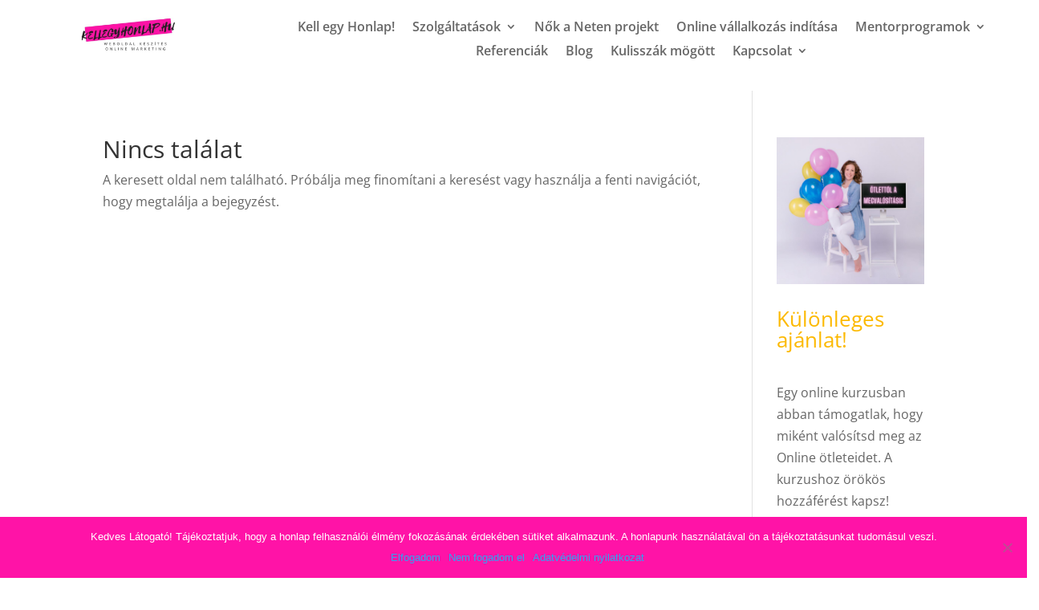

--- FILE ---
content_type: text/css
request_url: https://kellegyhonlap.hu/wp-content/themes/DiviChild/style.css?ver=4.27.4
body_size: 80
content:
/*!
Theme Name: Divi Teszt kellegyhonlap.hu
Theme URI: 
Template: Divi
Version: 1.0
Description: Divi child theme
Author: Nagy Agnes
Author URI: http://kellegyhonlap.hu
Text Domain: Divi
*/

@import url("../Divi/style.css");

--- FILE ---
content_type: text/plain
request_url: https://www.google-analytics.com/j/collect?v=1&_v=j102&a=1456830733&t=pageview&_s=1&dl=https%3A%2F%2Fkellegyhonlap.hu%2Fproject%2F&ul=en-us%40posix&dt=Projektek%20Archive%20-%20Kell%20egy%20Honlap!&sr=1280x720&vp=1280x720&_u=YEBAAAABAAAAAC~&jid=390061108&gjid=1455399726&cid=58830668.1769223331&tid=UA-118889733-2&_gid=1405871462.1769223331&_r=1&_slc=1&gtm=45He61m0n81TRDSRP6za200&gcd=13l3l3l3l1l1&dma=0&tag_exp=103116026~103200004~104527906~104528501~104684208~104684211~105391253~115938465~115938468~116682876~116992597~117041588~117042506~117099529&z=875368682
body_size: -450
content:
2,cG-FY1C0637F9